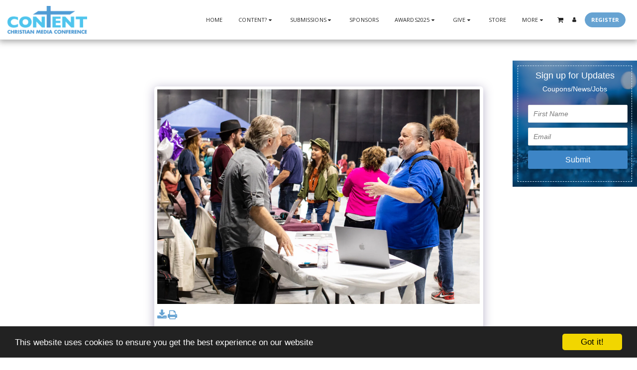

--- FILE ---
content_type: text/html; charset=utf-8
request_url: https://www.google.com/recaptcha/api2/anchor?ar=1&k=6LektKoUAAAAAFTSxvJZIXR5XNNKyrZZucAtJV05&co=aHR0cHM6Ly93d3cuY2hyaXN0aWFubWVkaWFjb25mZXJlbmNlLmNvbTo0NDM.&hl=en&v=TkacYOdEJbdB_JjX802TMer9&size=normal&anchor-ms=20000&execute-ms=15000&cb=vhskuww7p0da
body_size: 46872
content:
<!DOCTYPE HTML><html dir="ltr" lang="en"><head><meta http-equiv="Content-Type" content="text/html; charset=UTF-8">
<meta http-equiv="X-UA-Compatible" content="IE=edge">
<title>reCAPTCHA</title>
<style type="text/css">
/* cyrillic-ext */
@font-face {
  font-family: 'Roboto';
  font-style: normal;
  font-weight: 400;
  src: url(//fonts.gstatic.com/s/roboto/v18/KFOmCnqEu92Fr1Mu72xKKTU1Kvnz.woff2) format('woff2');
  unicode-range: U+0460-052F, U+1C80-1C8A, U+20B4, U+2DE0-2DFF, U+A640-A69F, U+FE2E-FE2F;
}
/* cyrillic */
@font-face {
  font-family: 'Roboto';
  font-style: normal;
  font-weight: 400;
  src: url(//fonts.gstatic.com/s/roboto/v18/KFOmCnqEu92Fr1Mu5mxKKTU1Kvnz.woff2) format('woff2');
  unicode-range: U+0301, U+0400-045F, U+0490-0491, U+04B0-04B1, U+2116;
}
/* greek-ext */
@font-face {
  font-family: 'Roboto';
  font-style: normal;
  font-weight: 400;
  src: url(//fonts.gstatic.com/s/roboto/v18/KFOmCnqEu92Fr1Mu7mxKKTU1Kvnz.woff2) format('woff2');
  unicode-range: U+1F00-1FFF;
}
/* greek */
@font-face {
  font-family: 'Roboto';
  font-style: normal;
  font-weight: 400;
  src: url(//fonts.gstatic.com/s/roboto/v18/KFOmCnqEu92Fr1Mu4WxKKTU1Kvnz.woff2) format('woff2');
  unicode-range: U+0370-0377, U+037A-037F, U+0384-038A, U+038C, U+038E-03A1, U+03A3-03FF;
}
/* vietnamese */
@font-face {
  font-family: 'Roboto';
  font-style: normal;
  font-weight: 400;
  src: url(//fonts.gstatic.com/s/roboto/v18/KFOmCnqEu92Fr1Mu7WxKKTU1Kvnz.woff2) format('woff2');
  unicode-range: U+0102-0103, U+0110-0111, U+0128-0129, U+0168-0169, U+01A0-01A1, U+01AF-01B0, U+0300-0301, U+0303-0304, U+0308-0309, U+0323, U+0329, U+1EA0-1EF9, U+20AB;
}
/* latin-ext */
@font-face {
  font-family: 'Roboto';
  font-style: normal;
  font-weight: 400;
  src: url(//fonts.gstatic.com/s/roboto/v18/KFOmCnqEu92Fr1Mu7GxKKTU1Kvnz.woff2) format('woff2');
  unicode-range: U+0100-02BA, U+02BD-02C5, U+02C7-02CC, U+02CE-02D7, U+02DD-02FF, U+0304, U+0308, U+0329, U+1D00-1DBF, U+1E00-1E9F, U+1EF2-1EFF, U+2020, U+20A0-20AB, U+20AD-20C0, U+2113, U+2C60-2C7F, U+A720-A7FF;
}
/* latin */
@font-face {
  font-family: 'Roboto';
  font-style: normal;
  font-weight: 400;
  src: url(//fonts.gstatic.com/s/roboto/v18/KFOmCnqEu92Fr1Mu4mxKKTU1Kg.woff2) format('woff2');
  unicode-range: U+0000-00FF, U+0131, U+0152-0153, U+02BB-02BC, U+02C6, U+02DA, U+02DC, U+0304, U+0308, U+0329, U+2000-206F, U+20AC, U+2122, U+2191, U+2193, U+2212, U+2215, U+FEFF, U+FFFD;
}
/* cyrillic-ext */
@font-face {
  font-family: 'Roboto';
  font-style: normal;
  font-weight: 500;
  src: url(//fonts.gstatic.com/s/roboto/v18/KFOlCnqEu92Fr1MmEU9fCRc4AMP6lbBP.woff2) format('woff2');
  unicode-range: U+0460-052F, U+1C80-1C8A, U+20B4, U+2DE0-2DFF, U+A640-A69F, U+FE2E-FE2F;
}
/* cyrillic */
@font-face {
  font-family: 'Roboto';
  font-style: normal;
  font-weight: 500;
  src: url(//fonts.gstatic.com/s/roboto/v18/KFOlCnqEu92Fr1MmEU9fABc4AMP6lbBP.woff2) format('woff2');
  unicode-range: U+0301, U+0400-045F, U+0490-0491, U+04B0-04B1, U+2116;
}
/* greek-ext */
@font-face {
  font-family: 'Roboto';
  font-style: normal;
  font-weight: 500;
  src: url(//fonts.gstatic.com/s/roboto/v18/KFOlCnqEu92Fr1MmEU9fCBc4AMP6lbBP.woff2) format('woff2');
  unicode-range: U+1F00-1FFF;
}
/* greek */
@font-face {
  font-family: 'Roboto';
  font-style: normal;
  font-weight: 500;
  src: url(//fonts.gstatic.com/s/roboto/v18/KFOlCnqEu92Fr1MmEU9fBxc4AMP6lbBP.woff2) format('woff2');
  unicode-range: U+0370-0377, U+037A-037F, U+0384-038A, U+038C, U+038E-03A1, U+03A3-03FF;
}
/* vietnamese */
@font-face {
  font-family: 'Roboto';
  font-style: normal;
  font-weight: 500;
  src: url(//fonts.gstatic.com/s/roboto/v18/KFOlCnqEu92Fr1MmEU9fCxc4AMP6lbBP.woff2) format('woff2');
  unicode-range: U+0102-0103, U+0110-0111, U+0128-0129, U+0168-0169, U+01A0-01A1, U+01AF-01B0, U+0300-0301, U+0303-0304, U+0308-0309, U+0323, U+0329, U+1EA0-1EF9, U+20AB;
}
/* latin-ext */
@font-face {
  font-family: 'Roboto';
  font-style: normal;
  font-weight: 500;
  src: url(//fonts.gstatic.com/s/roboto/v18/KFOlCnqEu92Fr1MmEU9fChc4AMP6lbBP.woff2) format('woff2');
  unicode-range: U+0100-02BA, U+02BD-02C5, U+02C7-02CC, U+02CE-02D7, U+02DD-02FF, U+0304, U+0308, U+0329, U+1D00-1DBF, U+1E00-1E9F, U+1EF2-1EFF, U+2020, U+20A0-20AB, U+20AD-20C0, U+2113, U+2C60-2C7F, U+A720-A7FF;
}
/* latin */
@font-face {
  font-family: 'Roboto';
  font-style: normal;
  font-weight: 500;
  src: url(//fonts.gstatic.com/s/roboto/v18/KFOlCnqEu92Fr1MmEU9fBBc4AMP6lQ.woff2) format('woff2');
  unicode-range: U+0000-00FF, U+0131, U+0152-0153, U+02BB-02BC, U+02C6, U+02DA, U+02DC, U+0304, U+0308, U+0329, U+2000-206F, U+20AC, U+2122, U+2191, U+2193, U+2212, U+2215, U+FEFF, U+FFFD;
}
/* cyrillic-ext */
@font-face {
  font-family: 'Roboto';
  font-style: normal;
  font-weight: 900;
  src: url(//fonts.gstatic.com/s/roboto/v18/KFOlCnqEu92Fr1MmYUtfCRc4AMP6lbBP.woff2) format('woff2');
  unicode-range: U+0460-052F, U+1C80-1C8A, U+20B4, U+2DE0-2DFF, U+A640-A69F, U+FE2E-FE2F;
}
/* cyrillic */
@font-face {
  font-family: 'Roboto';
  font-style: normal;
  font-weight: 900;
  src: url(//fonts.gstatic.com/s/roboto/v18/KFOlCnqEu92Fr1MmYUtfABc4AMP6lbBP.woff2) format('woff2');
  unicode-range: U+0301, U+0400-045F, U+0490-0491, U+04B0-04B1, U+2116;
}
/* greek-ext */
@font-face {
  font-family: 'Roboto';
  font-style: normal;
  font-weight: 900;
  src: url(//fonts.gstatic.com/s/roboto/v18/KFOlCnqEu92Fr1MmYUtfCBc4AMP6lbBP.woff2) format('woff2');
  unicode-range: U+1F00-1FFF;
}
/* greek */
@font-face {
  font-family: 'Roboto';
  font-style: normal;
  font-weight: 900;
  src: url(//fonts.gstatic.com/s/roboto/v18/KFOlCnqEu92Fr1MmYUtfBxc4AMP6lbBP.woff2) format('woff2');
  unicode-range: U+0370-0377, U+037A-037F, U+0384-038A, U+038C, U+038E-03A1, U+03A3-03FF;
}
/* vietnamese */
@font-face {
  font-family: 'Roboto';
  font-style: normal;
  font-weight: 900;
  src: url(//fonts.gstatic.com/s/roboto/v18/KFOlCnqEu92Fr1MmYUtfCxc4AMP6lbBP.woff2) format('woff2');
  unicode-range: U+0102-0103, U+0110-0111, U+0128-0129, U+0168-0169, U+01A0-01A1, U+01AF-01B0, U+0300-0301, U+0303-0304, U+0308-0309, U+0323, U+0329, U+1EA0-1EF9, U+20AB;
}
/* latin-ext */
@font-face {
  font-family: 'Roboto';
  font-style: normal;
  font-weight: 900;
  src: url(//fonts.gstatic.com/s/roboto/v18/KFOlCnqEu92Fr1MmYUtfChc4AMP6lbBP.woff2) format('woff2');
  unicode-range: U+0100-02BA, U+02BD-02C5, U+02C7-02CC, U+02CE-02D7, U+02DD-02FF, U+0304, U+0308, U+0329, U+1D00-1DBF, U+1E00-1E9F, U+1EF2-1EFF, U+2020, U+20A0-20AB, U+20AD-20C0, U+2113, U+2C60-2C7F, U+A720-A7FF;
}
/* latin */
@font-face {
  font-family: 'Roboto';
  font-style: normal;
  font-weight: 900;
  src: url(//fonts.gstatic.com/s/roboto/v18/KFOlCnqEu92Fr1MmYUtfBBc4AMP6lQ.woff2) format('woff2');
  unicode-range: U+0000-00FF, U+0131, U+0152-0153, U+02BB-02BC, U+02C6, U+02DA, U+02DC, U+0304, U+0308, U+0329, U+2000-206F, U+20AC, U+2122, U+2191, U+2193, U+2212, U+2215, U+FEFF, U+FFFD;
}

</style>
<link rel="stylesheet" type="text/css" href="https://www.gstatic.com/recaptcha/releases/TkacYOdEJbdB_JjX802TMer9/styles__ltr.css">
<script nonce="Rff1--kAVNaE9NLsoVvrNA" type="text/javascript">window['__recaptcha_api'] = 'https://www.google.com/recaptcha/api2/';</script>
<script type="text/javascript" src="https://www.gstatic.com/recaptcha/releases/TkacYOdEJbdB_JjX802TMer9/recaptcha__en.js" nonce="Rff1--kAVNaE9NLsoVvrNA">
      
    </script></head>
<body><div id="rc-anchor-alert" class="rc-anchor-alert"></div>
<input type="hidden" id="recaptcha-token" value="[base64]">
<script type="text/javascript" nonce="Rff1--kAVNaE9NLsoVvrNA">
      recaptcha.anchor.Main.init("[\x22ainput\x22,[\x22bgdata\x22,\x22\x22,\[base64]/[base64]/[base64]/[base64]/[base64]/[base64]/[base64]/[base64]/[base64]/[base64]/[base64]\x22,\[base64]\\u003d\\u003d\x22,\[base64]/CkMOrfMO8ZDTCmsKcwrYPw71yw6dbw4Vlw5QkwqBUw4QtE0xHw6kfFXUabTHCsWo/w6HDicK3w57CtsKARMOkGMOuw6NowpZ9e07CsyYbC2QfwobDsAsDw6zDpMKZw7w+aBtFwp7CjcKXUn/[base64]/[base64]/DpUDDgcOCw6bDm8OFwrFTM8OHLg1neF86JhnCnmLClzHCmWLDr2AKIsK4AMKRwpvCrwPDrV7Ds8KDShbDssK1LcO2woTDmsKwXMONDcKmw6UbIUkOw5nDinfCkMK7w6DCnz/[base64]/CvMKjw7PClnYgMsOpw4wQw7vCgsKXwq82woZxNllDXsOvw703w6EaWBbDsmPDv8OINCrDhcOrwo/DqhXDrBV5QR8BBGDCqk7CkcKEUw5pw6jDnMKyKiQMJsO8AHk2wqJVw4d/A8ODw7LCjxJww5QrJ2fCqwTDp8Orw6I9aMOqYcO7wqEjfQDDpMKHwqrDrsKSwqTCqMKpVyHCmcK9N8KTw5QUJVFoHArCscKJw7HDksKrwrTDtxlJH0VVTSDCjMKWVsObbMKKw5XDucO7wpNoWMOSW8Kow5fDvcODwq7CnjoZFMKgLz8EFcKgw7M2S8K7d8KYw4/CqsKaZRVPGlDCvcOxZcKQPFgzTnjDnMOBGCVhCFMgwrU9w6YuPcO8wrwXw7vDpS9Na2HCpcK8w5YQwr0sHCUxw6PDicKVMMKTWiHCiMOHwpLCqsKPw6LDsMOowpHClRbDqcKjwrMbwo7CosKRJyfCoA5SdMKIwprCrcOSwo4qw7hPe8OXw551OMOWSsO+wq3DvD5Rwq/DncODV8KvwrNdMWs8wqxBw5zCgcOXwqPCkDjCusOKXh7DmsOwwrDDtXw1w6N7wohBZ8K/w7YKwpTCjyE0GDxdwq/[base64]/CgWgww6gdGMOAwqsUwoVCZnwrLkU3wrUJcMKLw67DsDFPeTbCg8K/d0TCocOaw7ZPNTRSJF7DgU7ClsKPw6XDr8K2DcKxw6BUw73DkcK/csOSfMOKIlxyw5d/N8Opwqtvw4TCkXDCu8KAZsKawqXCnG7DqWHCocKaU3lIwp45cj3Cl2nDugHDo8KUPiRLwrvDiU7Cr8OzwqjDmsKbD3UTU8OpwrzCgATDgcKEMEF+w5UEw4fDtQbDti5NIcOLw4HCgMOLEEvDu8KcagrDh8OmZR3CjMOGb0bCmUgUPMKfVcOtwqfCoMK6wpzCjG/DkcKvwpNxcMOfwrFYwpLCuF/CiQ/DrcKfPwjCljnCpsOYBnfDhMO7w5zCj0NpAMO4Uh7DoMK0a8OrWMKJw5czwr9+wovCgMKXwrzCpcKswoQ8wqTCn8OfwqHDiULDnmFEKQhmczxww5p6DMOBwplQwo3DpVkrIljCg3QKw5MkwrtMw4LDoBvCtlojw6rCnEUywqzDjAzDqUd/w61Gw64Kw4YDRlnCncKTVsONwrTCksKUwqN7wqVoaDo/fx1GYXzCmzQfecOiw5bCmyEwMzzDmhQufsKTw6TDo8KRS8OCwr1Mw4wEw4bDlT5owpdMfD01SBlmacOXUMOTwqpewrjDq8Kowr9aAcK9wpMbB8O2w4wtCgg5wpxPw5TCiMO9KcOgwrDDnsO5w67CpcOMdUMMOSjCin9cDcOOwrrDph/DjjjDsBzCtMOxwosTIz/DiijDt8K3QMOrw5w8w4c6w7/ChsOnwqRvGhHCixNaXAguwqnCgsKVJsOZwqjCrQgTwok3GCfDusOTcsOEbMKMSsKNw5/CmE9xw7zCmcOpwrtJwonDukHDoMKrM8Kkw4hEw6vCpXHCthlNbQ3DgcKSwpxdE1rCqGDClsKCIUPCqSw8M23DuArCgMOnw6QVejZtAMO/w6vCl096wr3CucOiw7UFwqVbw4wPw6gFOsKfwpfCi8OZw611OCFFasK4SkvCpsK+VcKTw7oVw48Qw4BxR1N5wp3CrsOOw6fDjlkyw5ZWw51jw7sMwrjCvEzCgBTDrsOZcjrDn8OVQHfCg8OsHy/[base64]/Ct8Ovw6fDqsOvW8KqOjUtEsOiRmgCIwIcw4Fmw7HDuRzChV/DrsObCgzDrBXCkcKZMcKFwpbCn8ONw5RRw4zDnGnDt2RuQjo9w4XDmUPDkcOBw67DrcKOLcOPwqRNGBwRwpN3PRxqHThSQ8OzFwjCv8K5Xhcewqw+w4rDq8K/[base64]/Cu8OnwpNKEFnCjnzDrDvCmsOpQcK/OMKFw6TDuMOYwrx1BH5qwr3ClcOVLcOnAAQkw44zw5DDkiwkw4PCl8KNwobCmsOywqs+L18tP8OoWMKow7DCicOWEknCkMOTw5gvasOdwqYfwqoTw6vCicOvKcK4H2tLTMKIYkfCs8K6Djx9wqIdw7taZMOUHMKSdUQXw5sew5vDjsKVOSDCh8K3wrLCuSwEOcOUPXY/HsO+LBbCtMOnUMK4bMKSKXTCiHfCtcOhSw0bVSUqwp8kbHA0w67Dh1DCvzfCl1TCrydzT8KcOHYiw6dpwo/Do8Ouw5fDjMKtFh1Vw7bDtSp9w7kzbj52VmXChzvCslTDrsOTwokaw6vDg8ORw55rBhpgTMK7w5TCnjHCqn/[base64]/ChBQvwqbCicKNBQJewqUEd8OPJsKdw4ZPMUzDl2tDZcKoIwnCh8KcCcKmQ3/DmkjCr8OoYg4Jw6J8wo3Ckg/CqBrClHbCvcOswozDucOaFcKAw6hcTcKuw4dKwrp5EcOKEC7CjQ8gwo7Du8KFw67Ds27Cs33CuCxpLcODTcKiLy3DgcOQw492wr0pVzbDjC/Cs8Kyw6jCk8KFwqTDu8KfwpvCqU/DoC0tAC/[base64]/CnsKDw6VhM8KNw6jDsyI2GMKGwoMhXHYVXcOzwrl3PUxGwpYWwpxCwqXDgMO3w5Jlw41uw57DngpLTcO/w5XDjMKPwo3DnTDDgsKKN2x6w58/CsKuw5d9FmzCgEvCuXYDwp7DviTDpnfCjsKOH8Ozwr9Dwp/Dl2bCvm/Dh8KBJCLDhMOdRMOcw6PDtGlLBHfCosOzZwPDvlNIw6zCoMKTF13ChMOcwoY6woA/[base64]/ClsKEPcO9csOCw483w54ow6BOw7PDq2rCnMOpaMKaw4vDljHDkTwgASHCp38zKmvDrD/DjUPDrm7CgcKtw7lSw7DCsMO2wr4Rw6cjZFQzw5YLFMKzRMOxIsKPwqEqw64Pw5zClg7DjMKEc8Kmw4jCl8O2w41AGULCnyLDsMObwpjDojk0NXt5w5AtFcKXw5k6S8OEwroXwqdbT8KAKgdzw4jDkcKadMKgw6V3e0HDmF/CoUPCnS44SxrCqEPDnsOQVUhbw61Yw4vDmBlJb2QYWMKBQBfCsMOJPsOGwrVrGsO1w64swr/DicOxw45ew7cbw6IKdMOEw6IqMGrDmyF6wqYTw67DgMO6NBIpfMOBEjnDrUPCiCFODjNdwrBXwobDgCDDgzfDmnwpw5TCr2/[base64]/GjjChsOSw5fDmsONwoPClzLCusK8CgTCsMK3wrQXw7fDll1zw6gbEcK/[base64]/Ds8KhwqclFCvCjsKLKsO9UMKhw5HCocO/bjTCoFfCsMOfw5crw4gzw6xnWG8kPV1cwpLCiFrDllR7QhJ1w5BpXRAtOcOBZ3sTw4oHFywowoYhecKxRsKfWBXDqWbDiMKjw7nDuRbCo8OAYCQOJjrCosKDw7LCscK+Q8KRfMOwwrXCkBjDr8KkOxbDusKcEcKqwr/Dj8OQTF7CoyrDuCfDh8OSQsKqNsORW8OJwrAqFcK1wpDCjcOqayrCkzYpw7PCnE1/[base64]/REhLwqFTPCwgAMKVQ0vDgmIQPHg6w7bDgMOwcMOmBcKIw6IEw5NDw6LCo8KJwrDCt8KNMB3Ds0vCrCBNZE/[base64]/Dh0fDpQnCjCbCtsKgPTpRQ1Rvwp0kwqpVVMK0w5Z4RSfCpMKXw7LCgcKZRMOwb8K/w4/Cm8KMwpXDkRTDicOfw4/DnMK7C3AFwo/[base64]/wqhGCcOUwqbCg8KjacKZQznDo8O9wofCjzzDjz7Co8K5wq/ClsOPQMOywr/CrMO9U3nCvkDDhQvDlMKpwrF+woPCjA8Aw7UMwodoE8OfwonCrgDDqcKQHMKHKTRXEsKIOBTCncOLCh5ILcK5CMKWw5cCwrfCqBB+MsKDwqxwTgPDqMK9w5bDocK/[base64]/fU0DdHPCpnbDjMKLw7x4wpzChMOMGsOWw7kpw57CiWDDgRjDiCZZaktMLsOWDGpaworCv0FrPMOpwrd/T13CrX9Tw6pIw6RzcnnDhhcXw7bDosKwwqdxFsKtw4E7cT/Ckw9dO35XwqPCrMOkVXMrw5rDrcKKwp/CqcOaK8KPw7nDvcKTw5Rhw4LCl8Oqw5sWw5zCt8OLw5vDhUFfw6/CnErDjMOKKRvCqR7ClDrCthN+CsK9EV3DkABOw4w1wpxDwpjCtTkxw4YDwrLDmMOcwppdwo/[base64]/Dih7Dj1YTwoZ/ecKfUBZgwqLCuMO/d34YbTLDsMKYPV3CigrCqMKScsOGcTslwpx6ZsKHwo3CkQl6LcOeE8K3LGjCncOgwolZwpHCnWDDoMK3w7UpUhVEw6/CrMOow7p3wpFVZcOfdRQywpjDq8KvYUfDuDbDoRh0TMOLw5BdMcOsQlZpw4nChiJKV8KofcOtw6TDkcOQLsOtwp/[base64]/CpcOFwrXCgcKdLTTCqk00dcOJCgnCksONBcONcV3Cu8OZW8OCD8KbwrPDuFkEw580wqvDpcOewo83TB7DmMOfw6kmE0htw5lqCMO0FyLDisONQXRaw4XCgHIcP8OAeUzDgMOXw5PCsljCm2LClcOXw7vCjXEPesKWHVHCnnLDhsKcw5R0wqzDg8OYwqopEX/DhC0swq4cH8Ocand6SMK7wroKY8OawpfDh8OkN3PCh8K6w7rCkBjDrsK8w7/DhcKYwqQtwrheWkUOw4LCvhNjXMOlw77CscKfHMOmw7nDkcKrwoxRc2tgCsKhIcOFwoUzO8KVY8KNE8Krw4TCq13DnWrCucKSwrbDh8Kfwq1he8O5wo3DkkIzJjbCmQQcw7UrwqktwpnCqn7CjsOYw6fCuFsIwobCicOwfirCmcOPwo9Sw6/[base64]/Crz7DqsOdIcKBc3R1TMORwr7CrlrCrsKfRsKhw7rCol7Djmo7CsKOI27ClcKAwoMLworDhEnDkF1Yw4h9VgDDjMKYDcK5w53CmRsPb3ZdVcKAJcOpcwjDrsOYAcKzwpdxQcKmw4hXUsKOwp8UWGLDi8ODw7/CscOKw4EmViVKwr7DhVMWdkXCty8OwpZpwqLDgFl/w6kANCMew5cnwpPCn8Kcwo3DgghGwpAjMcKgwqslFMKCwqLCuMOoTcK7w7wJfAgNw4bDlMOCWTXDrcKHw65Xw63DnHMawoFhdsKFwoLCjcK5Y8K6EjLDmyVNTRTCpsKTDSDDoW3DvsK4wo/Dl8Oyw4Q9YxTCqkPCkXAZwoFmb8KhJ8OYAlzDl8KdwocgwqRYKVPCqXDDvsKSPzc1PQIad1XCvMKvw5N6w77DtcOOwoouNXpxD09LZcOZL8Oqw7tbT8KQw6kqwqBmw7fDpyPCpzbCgMKoGnoiw53Cn210wo/DgcKRw7Axw7RROsKFwo4MNMKzw4wUwonDiMOhYMK+w7XDm8OuYsKxC8K5e8O3NG3CkiLDmTRjw5TClBZSKVHCosO0LMOBwo9HwpUCMsODwo/Dr8K0QSTCpm1dw5DDqmbDulFzw7daw53DjQ4ARiwDw7XChG50wprDnsKEw5wxwrwZw5XCuMK4aAgkDBLDpVxSW8KELcO9bQvCjcO/RXZZw53DhMKPw7zCkmHDu8KmQUQywpxfwoLCqkHDssOkw7jCq8KzwqTDucKJwppEUMK+XlNawp8ncHtKw5A7wpXCn8OHw6hPMMK4aMKBNMKZEWnChEjDjgYkw4jCuMOeUCIWZ07CkwUFJ0/CsMKHH2jDq3jDhHnCom0+w4F8LWvClMO0GcK6w5rCrsKIwoXCjU5+cMKpXCTDoMK1w7PCmXXCih/CgMO3ZcObU8K7w5FzwprCnCVII3Bfw4drwoFtIHEkc0Rcw6EUw6Nxw4zDm1w7B1vCr8KSw4h5w7wkw6TCoMKQwrzDj8KfR8KVWBhvw7Z4wpw5wrsmw4UGw4HDuR/CvQfDisOywrc6OnAjwpfDssK9WMOdd0cnwq8wNy8YbcO6PAI/HMKJO8K9w6TCisKSRFrDlsKtfSJRDWNUw6rCoGfDpHLDmHEGQcKVXg3Cs058QsK7EMOLH8OrwrzDrMK8N0onw53CpsOyw7s7TR9/VEDCmxxYwqPCssKdbiHDlT9aSkjDhWTCncKIYAM/[base64]/DhkXDjhvDhcOnw5hlwrtawqLChMKbw7vCoG1jw6I8KcK7wqXChcKcwqfChD47RcOEesKTw7hwCR/DnMOKwqYIG8KOfMOEMW3DpMKLw7FOOmVnZxPCqQ3Dp8KaODPDnHJrw5PDmmfDkUzDgsKZIhHDoGDCkMKZaw9Nw74/[base64]/wpfDjMKowobDgMKvwpdrEGTCvMKuOVAww4jCk8K9BD8OPMOFwpDCiyXDjsOEalsGwq/CnMKsOsOkbn7CqcO1w5rDs8KJw4PDnmZ9w5l4cxRLw7ZqbVIoNznDlsKvC1zCtG/[base64]/DgcOUMXtfw6w2w5fDmkRmw40sKlfCiCdFw7jDlErDviPDnsKAexXDncO0wqfDlsKuw4wpcC8Sw59fFsO3T8OdB0DCmcKEwqnCrMK5LcOEwr0UCMOFwo3CvcKJw7RuO8K6dMKxaDHCi8Ojwr4mwoF9woTDglHCicOxw4DCrxfDncKVwoDCo8K8O8O/VAlTw7rCgzYEQ8KXw4HDp8K2w7vDsMK6WcK3woPCicKXIcOewpzDj8KRwrzDq3o3BFIqw4PCpCzCkmUew5UGO2pgwo0cTsOzw7Yrw4vDrsK/PMOiNWRGIVfDuMOWaytCVsKCwoobCcOww4HDvVo6dcKkF8O1w57DvhjDrsONw6t+Q8Ojw6XDvEhdwpHCtcOkwpskAmFwVsOQfyzDilAHwposw7PCmALCry/DgsKkw6UhwrPDmGrCqMK0w4PCkH3DjsKrNMKpw5cxRy/Ct8KBEGMzwqEjwpLCicKUwrjCo8OtVMK9wp1GZzLDncOOWsKnPsOyUMKkw7zDhQnDm8Kzw5HCj29nHm0Mw5xeaQTDkcKtKXc2R0FOwrdRwrTCisKhDhXDgMKpIV7CtcKFw6/Cp1PDt8K+bsKYK8KtwoRPwoh1w6fDtSbCmU3CgMKgw4JPZ0d2O8K1wqLDn2HDnsKrDhHDkWd0wrbCncOCwq40wr3Cq8KJwoPCkRHDsFIXUyXCpUQmN8KlecOxw54cdcKgUMOjMGA9w4/Cg8OvaxbCj8KWw6IMX2jCpcOpw4N6wqhzL8ObJsOMEQjCqW5ELsOFw4XDrQk4csOlEsOyw4AGXcOxwpATGXwtwo0+WkTDrMOBw7xrexXDlFsfJRjDgRgCAMO+wqvCsRAVw6LDlsOLw7gFEcKow4jCtsOtCcOQw6fDnX/[base64]/woHDh8KJwopIwoDCpsKmw5Rvwq9Bwo0Fw4DCmG5qw7NBw7zCtcKOw4bDp2/DuxjCkg7DokLDusO0wqjCi8KTwr5/fnM+BBEzVHzDmA7Dr8OOwrDDrcKcTcOww7tCDGbCoEt9FDzDmQFbF8OnM8KyKj3CnHzDrjzCmHXDtTzCoMOND39ww73CsMO+Gn7CjcKvVcOXw5ddwpnDicOQwrHDt8OTw6PDgcO9FMKyeH/DrcKFb0cMw7vDrynClMKvIsK7wq8fwqDCqMORwrwMwqLCjkg5OsODw7o/VkMZcUkXVlIoVMOOw6tYdiHDgW/[base64]/CtcKULlbCt8K5wqZkw7bDqsOOw5bDlFzDk8K/wpzDix/CpsKbw53CoC/DmMKZf07CqcK1wo7CrlXChhDCsSADw6tTPMO7XMOOwqvCqDfCjMOZw7d5ZcKYw6HCq8K0b0ozwpjDtn/CtMKywoBrw6wfFcOfccO/BMOZPC4HwqFTMsK0wpfCiEbCmhBDwqfCjsKAasOQw60kVsOvRT0UwrFCwp84QsK9NMKaRcOsU0Z9wpHCj8ONPX8Se3FPH30CUmnDjSAFD8OYYcOuwqTDssKBUx1vVMOeGTs5RcK+w43Dkw1HwqdWYzXCnEtBd3/DjcOlw4jDusK5LRfCnWhyAgDCnnDDg8ObYW7ChxQLw7zCiMOnw4rDmjnCqmw+w6rDtcOJwo89wqLCm8ObJ8KZBsOFw7rCgcKZDDEyBlnCgcOLesOWwosREcO0JkzDo8OgP8K/CCzDrQrCmMOAw4XDhV7CrsKNHsKgw57CozwcEj/Cqh1ywpHDtMKfRcOrY8KsNMKxw43DuH3Cq8O+wrfCssKyIHRrw6PChsOQwonDiQIWasOFw4PCnTNxwozDqcKcw6PDjcOhwo7Dl8OCVsOjwrTCkUHDhF3DhTIhw7x/wqrCnWIBwpnDoMKNw4zDtTtoBXFQBsOtD8KYScOOVcK6TRJrwqBrw5dtwpozd13Dliw9IcKlNcKZwpccwoPDscKyRGnCpVEOw7Y1wrrCpH98woN7wrU5PmXDokBlNkAPw57DtcOgScOwExPCqcObwpRtwpnDqcKCc8O6woJew4NKJXQzwplJIlzCvxfCgSbDhi/DjzvDm1FVw5zCqBjDmMOuwo/CtyrCr8ORVCpLwqVZw68uwrPDhMOVXXESw4MuwpFBc8KwXsO7f8O5QCpBSMKtdx/DhMOUQcKILAZTwrPCk8O/w6PDn8KIBCEowoYTDjfDhWjDlcOTJ8Kawq/DvzXDs8OFw4VCw6ULwoxMwqEMw4DCjg9lw6FKdiJcwqXDssKHw73CusKJwqbDscK8w4UxQW4BZcKrw7FKZUFJDWdUN0TDjsK3wosEOsKuw7E1ZcK0XkjCjzjDj8Kvw7/[base64]/b8OZbQDDs8OCwqtpJMOGw6rCrsKLd8KCwr1Uw5BMwqtnwrDDisOcw4Ykw5HCokfDvH45w4bDokvCkjxBTjXCoGfCm8KJw47CmVfDn8Klw4PCnwLCg8OvZMKRw7TCrMOAOwxewr7CpcOpeBnCn01mw73CpCkkwrBQGDPDtEV8wrMsSzTCoQfCu0/DsmwwJFcDMMOfw79kHsKzMyTDi8ObwrPDlMKoS8KtasOawr/CnC7DksOaXWoBw6fDkCDDnMOLAcOeAMOrwrXDgcKvLsK+wrvCtsOiacOyw4fCv8KmwovCp8KpfC1Hw4/DjwXDtcKiw79UccK3w6BVfcO4B8O2NhfCnsK8NsOzdsOvwrAQHcKIwp7Dl1N4wpVLNRA+TsOSTDfCrn8mF8KHYMOhw67Dvw/CtEbDs0U8w57CkkUBwr3CvAZZOl3DlMOMw7p0w6dYZAnDi1YawqXDtHtiDkjDssKbwqHDkBxnX8Kow6MHw7fCq8KTwqDDkMOyBcO1wrBDA8KpY8KgS8KeO2gTw7LDhsKdDsOiYjdqUcOoMCrDocOZw78ZRjfDrV/CuzbCmMOBw4TDrF3CvDfCjcOtwqQ+wq4GwpAXwonCl8KPwoLCujpWw5Bcf3LDmsKtwoNqQk42e385Z2/DvMK5WCABHQ9OeMOZBsOSDMKQTh/Cs8K/Pg7DlcKXJ8K2w6jDgTVYIjwawpsHRsOYwrzCkihJDMKkVTXDgsOXwoAFw7I7MsOeNhzDtTLCkycyw48Ow7jDgcKiw63CtX1OIHt8fMOGHcO9C8O3w6rDvQV9wrjDlsOTWCU1ZMOfQcKWw4fDv8KlOkLDssOFw6ouw5RzGQjDucOTQQHCu0R2w6zCvMK/bcKhwpjCt1E+w7/CksKrW8OsccOkwpZ3d1TCuxIdUWp+wo7CmywVD8KOw6zCu2XDvsOzwoBpITnDqDzDmcOXwqMtFEJuw5QnbXzDuwnCksOjDgACwqXDiC4PV08uV0oRfzLDjmV6w7I/w6xbLMKbw5dvKMOFRMKBw5tOw7gSUC5Ow6PDtnVAw4p4A8OCwocvwofDgQ3DpzMAccO/w69OwrBlXsKmw6XDuyTDjSzDo8KNw6TCt15zXihuwoLDhT0rw5/[base64]/CqW0gVMODwq7CvHhXb0PCgWNpwpvCohxlw7jChcORejBJchDDkBPClg4LRypHw7hYwqYgQcKawpTDksKPbEtdwqBWeknCkcKbwohvwoNWwp/DmmvCksKuQkPCpWkvXcK9QCjDvQUlPcK9w59iHVRGesOhw6hTL8KbJ8OBEHkYJkvCpsOlT8OoQHTCicO6MTbCtwLCnTomw6nDhiMvVMOmw4fDgXAdJh0hw6zDi8OaWRIUGcOHFMOsw67CpGnDosOLGsOUwo1/w6HCqMKAw4XDgFvDi3zCosOdw6zCj2PCl03CkMKMw6w/[base64]/CtMKLL8OkUsKhwrVzE3dcwoQ1w7bCoAECw7DDt8O8BMOLDMKCb8KeH1bCtWkxbUjCvMK7w69PHMOmw4vDmcK/cXvCuifDksKbVsKIwqYwwrLCpMO1woDDmMKyW8ORw6bCsXM6U8OpwofCusOoLnnDqmUfR8OsIWRHw47DrMOqAETDimt6DMOlwowuUW50Jw7Cl8K9w4djbMObdXPCkyjDlMKTw6N/w5EewqDCvwnDiQprw6TCvMK/[base64]/ChRfDvW/DhsOlD8K0woTDtWTCj0XDi2TChlwVwpkxQMOWw5LCrcOyw4YVwo/DmMOMaSpQw5ZpV8OPbn5/[base64]/[base64]/QMKGw5vDkcKlWsK5EUvDvcOUw7LDuQE8S3gMw4h/HcK5N8Khdg/CvsOMw6/DicOdBsKjFFg6MVJdwqnCmxUEw6fDjUTCml8Vwq7Ci8Ouw5PDvzvDg8K1VU4EP8Kqw7nCk3lZw7zCp8Oww5XCr8KTSzzDl20eKitbWQ3Dm1TCrmrDlVM/wqsLw6DCs8OIbnwKwpDDrcOUw6Aif1PDmMKTSsOKacKiAMK1wrdXDU8ZwoBMw4rDhm7CocKPTMKgwr3CqcKkw5DDkgh+altUwpNbJsKww6YMPnbDgTDDssOtw5nDgsOkw6nCk8KXanPDlcKgw6DDjn7DpMKfJDLDocK7wonDllTCpgwlwocHw67DgcOsWD5pc3/Di8OlwrbChcK+fcORV8OlBMOnfcKjNMOLUBrCmlVcGcKFwprDg8OOwoLDi2Q5HcKswpvClcOVQkkAwojDr8OiNULCsyseXhzDnRQcVMKZIBXDvFEkQnHDnsKdeArCnn0/[base64]/CjA3CqRwwRW7DgkDCn8Oowr1zwoDClRbDtcOdw73Cj8OQZRlbwqDDtsKlUMOHw5/DnhHCh3jCm8KTw4rDusK7HUzDlUzDh3jDhcKkEcO/fVtHYwUEwonCrSwfw6HDvMKOQsOhw5/DkXRjw7tRcMK5wrQwLzJWMgnCq2DCvlBsRMOAw7JRZcOPwq1wcyfClVArw4/[base64]/CgcKcEFjCtRzCoMOuw74vw6E3w4UeBirDiyXCgsKtw4x7w50OcnQ7w6AaZsO6Y8Osf8K3w7NFw7LDuAUYw77DgMKpfT7Cu8Kew7RwwoDCscK7E8OMUVfCuC/DvT/CoXzDqR/DpFBswp9gwrjDkcOYw48xwq0nH8OGVztGw47DscOxw73DnkFLw4ZDw6PCqMOkw6FMaEfCusKiVsODw68Hw6nCisKhF8KxMEVKw5gQBHMGw5nCu2vCoAPDnMKjw7htGz3CtMObL8OcwpAtHGDDlMOtYcKRwoLClMONcMK/HRVdR8OjOhJUw6zCqsKBSMK0w7weCMOpBVU9F1h0w7kZQMK9w7vCkU3CvyXDp1Q9wqXCpsOJwrTCpMO2HcKZSycpwos5w4MxXsKFw4o6fClvwqxOY0g/[base64]/CmGbDhF3DjcOWF8K2w7zDpTHCrzPDkMOxdXkATcKGBMK5VyYKMRx5wpDCjFFIw4rCssKbwpgsw5jCiMOWw4cPSH0kBcOzw6rDlxlvOMOvZTN/[base64]/DjF0Yw7cWdG4ywp/DmcOWw4vCisKeJ37DmgUfwql5wpoTWMKqUALDtFwGMcOwAsOFwqnCoMK4SypXLMO2a3Alw7nDrWpqZDtyRVIVRkUzKsKdWsKiw7E7bMOwUcOJCsKOXcOgHcOOZ8KpGsKHwrMTwoMXFcO8w6Z4WlIFG0cmDMKaegF5XAg1wrjCh8K8w5dYw5I/wpMSwoYkaw1ULFnCjsKfwrM4fD7Cj8OOBMKnw7PCgMOATsKmHEHDklvDqBgIwqvCvsO7TSvChsO4X8KcwowGw5LDtAc4wrJTJEkKwr/CoEDCm8OaVcO2w7DDncKfwpHDsUDDnsKgDcKtw6YdwovCl8KFw4bCkcKEVcKOZX9bHsK/[base64]/IB3CmMOkw67Cggp+DTgjwpHCh0Qtw6TDtGLDk8KdwoIRPC/[base64]/[base64]/DkDNNwqYiw6jDpko8KHLCpWQ9DMKJUGErw7NME2FOw6fCkcK1Lm8/[base64]/[base64]/wqAIw4PCgC7DmwXCmjPDi2zCtCrDtcKfU8KXeQoYw40bNR1Lw6kTw40hE8OWGy8ya3BjAjYKwrHCmG3DkgbCusOfw7UgwoMEw5HDhcKbw6FNSMKKwqPCusOTJgbCgG7DvcKXwrUtwoggw5Y/FUbChTNww78vLALCssOqQcOtZkjCpz0TPsOUwrk4ZX0nR8Ocw43DhyYUwobClcKgw6rDhsORMwpYf8K8wrPCpsKbeB7ClMKkw4fCqirDocOUwpjCusKxwpBjLyzCnsKAR8Okci/CoMODwrfChyogwrvDilAvwqLCpgQ8wqPCncKyw6hYw78ew6rDp8K+Q8OtwrPDqjAjw78Mwqhgw6TDhsK5wpc5w6tvFMOONSLDonXDvsO8wr8Rw6UGw68awooUVywFEMK7NsObwpULHlzDpwnDu8OTVWEXPMKvB1hrw50jw5XDuMO/[base64]/CuW7DrUXDtcOxwovDgyFQJ8KvwrnCjwXClWjCucK1wpvDhcOZXHB7IXjDtVsNaCRZLMOVwoHCtXVSeklkQjrCo8KNfcOVScOwC8KMZcOFwqZGEivDhcO3A1rDj8Kew4cMaMO4w4lww6/DlmdYwqvDlmAeJcODXMO7bcOMTHnCsnzDuCZ/[base64]/Cgx9Vw4Yyw4LDhhYlwqYHw7PCu8KEcHTDkDdQacOcTsKbwoXCqcKWZh9eD8O/w6HCsyDDisKQwojDscOkfcOvODIBZxMBw4bChFVNw6nDpsKlwqJPwrAVwobCjC3CisOMWcKIwq52bzlXI8OawpYkw73CgMOswopWLMK2PsO/QF/[base64]/[base64]/Dkm3CgMOTSxnDpTVuAS51wrbCl0bCgzLDiRpQahXDg23Dhmx7OxAlw5DCt8ORSmDCmksMNUoxcsOjwq/Dq2Jmw54yw6ovw4AWwoDChMKhDwDDnMK0woQywq7Dj0wFw5NTPHQjQ1TCinDCu0YQw6UwHMOTLQomw4vCqcOSwpHDjBkPIsO3w75LQmECworCncOpwozDqsOBw5jCi8ORw4XDs8KjDTBRwpjDij1/P1bDqsOeDMK+w4LDm8OQwrgUw4bDvcOvwp/ChcK9XUbDnB8swozCtXPChHvDtMOKwqUab8KHe8K3CmzDhywBw7fDiMOpwoAkwrjDmMKMwqDCrVcQBcKTwrrCu8Krwo5pS8OLdUvCpMOYdyzDj8KAXMK4eX0jaW0Owo0be0MHf8OdUMOsw4jCjMOUw7AzY8KtFcKgQjR/EMKsw6PCqgbDjXHDrUTChFwzK8KafMKNw7x/w6J6wqtFM3rDhMKsS1TDsMKyRcKzwp5jw41LPMKjw57CncOBworDry/DgcK6w4LCoMKuaWLCs0UsdcOIw4vDjcKywp1WVwU3OSzCnA9bwqDCj28ww5XCt8OPw7zCncOGwrLDuxPDscOjw53Cum/CqX7CjcKDCCl6wqF7V3HCp8O7w63CgVrDhF3Dm8OjJy4dwqIQw78sQiULenQ8azl2I8KUNMO4J8KwwozChQ/CnsOzw7xedyBzOW7DjXI+wr7CjMOqw6XDpUZzwpHDrnR7w4vCjiBfw5UHR8KDwoBiJsOpw50OY3w/w4nDnFdrG0NyfsKdw4ROUxdzBMOCfAzDn8O2ElHCqsOYQcO7GEDCmMK6w7plRcKew6tvwqbDpXx9w4DCiHbDl2LDg8KFw5jCujtoEMO8w5MKdSvCgsKwCnMgw4wPHMOeTD9CT8O7wpw3e8Kpw5zCnlLCrsKuwpkhw6NjfMONw4E/[base64]/Dg8Ohw4LCvDLDqD/DkgXCsMOowqdMw74JwqHCoF3Cj8K3VcKEw7cBYExuw6Aswr1VD21VfMKyw7lfwqzDvBY0woPCryTCgA/[base64]/DtGRiw5bCmwJSw5ZDwplZw5vCohN7KMOfwqLCk08Uw5vCklvClMKND1XDs8OlLUx7YAQtXcKHw6TDs33DuMK1w6DDtC/CmsOfUiDChAVIwp88w7tjwp7CuMKqwqoyRMKjTR/CuTHChAzDhUPCmHtowpzDl8KtZzQUw4VaR8O3wpN3ZcORdT8leMOxMcOTd8OzwpDCsm3Cq1Y2BsO1Ig/Cq8KBwpnDqXRnwq9lPcO2JsOjw47DgRBXwpHDo2x7w7TCg8KUwpXDjsOiwpnCklTDgghYw5LCkxTDocKzOV8Uw4zDjcKUB1bCk8Oaw7k+OBnDpn7CkMOiwonCkS95wqXDqh/CocOkw6ghwrYiw5zDjDgRHsKkw5bDkFAgFcOJZMKvIxvDpcKiVQLCtsKcw6M+wr4POkLCn8Otwqs9Z8K/wqUrIcOWFsOlFMOyfgpYwolGwoRcworDoV3DmynDrcOpwrHCp8KeHsKpw6fDpSTDtcOWQcKFQU80MBsaOMKvwq7CjBgBw5LCh0/CtzjCggN6wqrDrMKdw69lM3F8w7LCv3fDqcKgOG8hw610QcKew7I1wq8gw4fDt1fCimZDw4cxwpsbw4/DncOmworDjcKMw4A/[base64]/DtjZPQMOdPcKoXMOoPMOmDyfCqMKkwpkKXAPCkwrDkcONw4HCtzkQwq9zwoHDgxTCp1dFwrbDg8K3w7TDgm1Vw69nPsOkP8KJwroHUcK0EBgBw7PCo0bDkMKIwqceNMOiCSA7w4wCw6cOAj/Dvi4Fw7M5w4sUw7LCkHPCq1dJwo3ClQwlEFTClnRLwojCu0jDuWbDr8KrSG41w4nCgiPDiyrDvcK2w5XDk8Kfw6hHwoZDNQXDrWVow7/CosKpEcKvwpfCg8K7wps1BsKCPMKAwqkAw6ciSAUDWRbClMOkw4jDuCHCoUvDuFbDsjQlGnEwbEXCmcK6dGQIw6TCoMK6wpZzI8OlwoJTTW7CgFowwpPCsMOrw7nDhHVeejfCqE58w7MvZcOCwrjCow/CjcOhw408w6dPw4dfwo8YwpvDnsKgw6LCpMOScMKTw5F+wpTCoAIALMOfPsK1wqHDssKJwprCgcK4YsKawq3Cgylxw6RDwrhSfArDil3DmDtPezJWw7RfI8O/BcKvw7lqLcKMMMOTXTQQw6zChcOfw5vDkm/CuhXDslJiw7YUwrpCwr/CqQRRwpnDnDcfCcOfwptAwonDr8KzwpsrwpAMLMKsQmTCmmhxEcOAMDAswp3DvMK8J8OCbExww7wFYMK0BcKLwrRWw5/CqcKDWCgbw4o7wqbCvVHCoMO3bcKjNTzDqMKrwqZRwrg+w6/DjTnDixV5woUBLCXCjCAGOMKcw6rDsFccw5PCrcOdWWArw6rCqcOOw47DnMOAdDJUwpEuwprCujMjbArDhzrCssOCw7XCgkdXfsOeLcONw5vDr2XCsQHCrMKgKwsnw7NxSDHDicKQCcO4w63DiBbCs8K9w6w6YVRkw4zCmsOjwokkwp/DkW/DmSXDv2M3wqzDgcKgw5DDhsKyw6PCoiIiwrE0IsK6AmnCox7DjFcZwqIVP10+BMKuwrASHwgYW1PDsxrCqMKLZMKsZGfDtmA8w5FBw6LCoE9IwoATZgbCjcKlwp13w7fCg8OZZHw/[base64]/DnV3DtMOJwopYw4TCoHtDVUrClcOiw5pxHHl8w5Jvw55/VcONw5TChkYvw78ZElbDt8Kuwqx5w5zDncK8XMKvWnVhDT06fsOuwo/[base64]/CtcOsw7vCtMKrw7BfBcORcMKLw57DmDFAHcOOw5LDssKCwpcuwqfDtxhFX8KPc1UPP8OLw6BBBsOscsOOH1bCmV5dAcOiAA\\u003d\\u003d\x22],null,[\x22conf\x22,null,\x226LektKoUAAAAAFTSxvJZIXR5XNNKyrZZucAtJV05\x22,0,null,null,null,1,[21,125,63,73,95,87,41,43,42,83,102,105,109,121],[7668936,397],0,null,null,null,null,0,null,0,1,700,1,null,0,\[base64]/tzcYADoGZWF6dTZkEg4Iiv2INxgAOgVNZklJNBoZCAMSFR0U8JfjNw7/vqUGGcSdCRmc4owCGQ\\u003d\\u003d\x22,0,0,null,null,1,null,0,0],\x22https://www.christianmediaconference.com:443\x22,null,[1,1,1],null,null,null,0,3600,[\x22https://www.google.com/intl/en/policies/privacy/\x22,\x22https://www.google.com/intl/en/policies/terms/\x22],\x221mShf++NjNeIB8iQv0s8auVF25zdZPgdWGCJMEI5ft8\\u003d\x22,0,0,null,1,1763508396344,0,0,[140,83,199],null,[153],\x22RC-VJGKNvzJQ6YHjg\x22,null,null,null,null,null,\x220dAFcWeA49BdYhAV_EYYITmiGyr8wQmQbB1w4AGoe2MqjpMTwk_d-7AwRdQZOa6t346knzuWgjtx37q8kReKo6RFCyCSxa2PY7jA\x22,1763591196173]");
    </script></body></html>